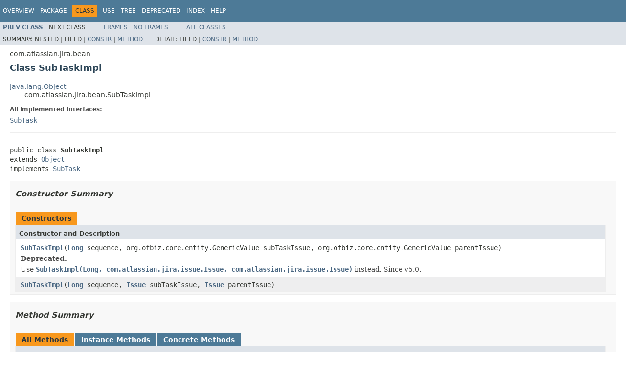

--- FILE ---
content_type: text/html
request_url: https://docs.atlassian.com/software/jira/docs/api/7.11.0/com/atlassian/jira/bean/SubTaskImpl.html
body_size: 3257
content:
<!DOCTYPE HTML PUBLIC "-//W3C//DTD HTML 4.01 Transitional//EN" "http://www.w3.org/TR/html4/loose.dtd">
<!-- NewPage -->
<html lang="en">
<head>
<!-- Generated by javadoc (1.8.0_144) on Wed Jul 11 08:46:21 UTC 2018 -->
<meta http-equiv="Content-Type" content="text/html; charset=UTF-8">
<title>SubTaskImpl (Atlassian JIRA - Server 7.11.0 API)</title>
<meta name="date" content="2018-07-11">
<link rel="stylesheet" type="text/css" href="../../../../stylesheet.css" title="Style">
<script type="text/javascript" src="../../../../script.js"></script>
   <script type="text/javascript" src="https://atl-global.atlassian.com/js/atl-global.min.js"></script>   <script class="optanon-category-2" type="text/plain">ace.analytics.Initializer.initWithPageAnalytics('BpJ1LB9DeVf9cx42UDsc5VCqZvJQ60dC');</script>   <style>     body .optanon-alert-box-wrapper 
     { 
       width: auto; 
       margin-right: 12px; 
     }   </style>   <script type="text/javascript" src="https://cdn.cookielaw.org/consent/141bbadf-8293-4d74-9552-81ec52e16c66.js"></script>   <script type="text/javascript">   window.addEventListener('load', function () { 
          const toggle = document.createElement('a'); 
          toggle.className = 'optanon-toggle-display'; 
          toggle.innerText = 'View cookie preferences'; 
          toggle.style.cursor = 'pointer';  
          if (document.getElementsByClassName('gc-documentation').length) { 
            toggle.style.marginBottom = '20px'; 
           toggle.style.marginLeft =  '30px'; 
            toggle.style.display = 'inline-block'; 
            const docContent = document.getElementById('doc-content'); 
            docContent.appendChild(toggle); 
          } else if (document.querySelectorAll('nav.wy-nav-side .wy-menu').length) { 
            const sideNavMenu = document.querySelectorAll('nav.wy-nav-side .wy-menu')[0].firstElementChild; 
            sideNavMenu.appendChild(toggle); 
          } else { 
            toggle.style.marginBottom = '20px'; 
            toggle.style.display = 'inline-block'; 
            document.body.appendChild(toggle); 
          } 
        }); 
   
   </script>   </head>
<body>
<script type="text/javascript"><!--
    try {
        if (location.href.indexOf('is-external=true') == -1) {
            parent.document.title="SubTaskImpl (Atlassian JIRA - Server 7.11.0 API)";
        }
    }
    catch(err) {
    }
//-->
var methods = {"i0":10,"i1":10,"i2":10,"i3":10,"i4":10,"i5":10};
var tabs = {65535:["t0","All Methods"],2:["t2","Instance Methods"],8:["t4","Concrete Methods"]};
var altColor = "altColor";
var rowColor = "rowColor";
var tableTab = "tableTab";
var activeTableTab = "activeTableTab";
</script>
<noscript>
<div>JavaScript is disabled on your browser.</div>
</noscript>
<!-- ========= START OF TOP NAVBAR ======= -->
<div class="topNav"><a name="navbar.top">
<!--   -->
</a>
<div class="skipNav"><a href="#skip.navbar.top" title="Skip navigation links">Skip navigation links</a></div>
<a name="navbar.top.firstrow">
<!--   -->
</a>
<ul class="navList" title="Navigation">
<li><a href="../../../../overview-summary.html">Overview</a></li>
<li><a href="package-summary.html">Package</a></li>
<li class="navBarCell1Rev">Class</li>
<li><a href="class-use/SubTaskImpl.html">Use</a></li>
<li><a href="package-tree.html">Tree</a></li>
<li><a href="../../../../deprecated-list.html">Deprecated</a></li>
<li><a href="../../../../index-all.html">Index</a></li>
<li><a href="../../../../help-doc.html">Help</a></li>
</ul>
</div>
<div class="subNav">
<ul class="navList">
<li><a href="../../../../com/atlassian/jira/bean/SubTaskBeanImpl.html" title="class in com.atlassian.jira.bean"><span class="typeNameLink">Prev&nbsp;Class</span></a></li>
<li>Next&nbsp;Class</li>
</ul>
<ul class="navList">
<li><a href="../../../../index.html?com/atlassian/jira/bean/SubTaskImpl.html" target="_top">Frames</a></li>
<li><a href="SubTaskImpl.html" target="_top">No&nbsp;Frames</a></li>
</ul>
<ul class="navList" id="allclasses_navbar_top">
<li><a href="../../../../allclasses-noframe.html">All&nbsp;Classes</a></li>
</ul>
<div>
<script type="text/javascript"><!--
  allClassesLink = document.getElementById("allclasses_navbar_top");
  if(window==top) {
    allClassesLink.style.display = "block";
  }
  else {
    allClassesLink.style.display = "none";
  }
  //-->
</script>
</div>
<div>
<ul class="subNavList">
<li>Summary:&nbsp;</li>
<li>Nested&nbsp;|&nbsp;</li>
<li>Field&nbsp;|&nbsp;</li>
<li><a href="#constructor.summary">Constr</a>&nbsp;|&nbsp;</li>
<li><a href="#method.summary">Method</a></li>
</ul>
<ul class="subNavList">
<li>Detail:&nbsp;</li>
<li>Field&nbsp;|&nbsp;</li>
<li><a href="#constructor.detail">Constr</a>&nbsp;|&nbsp;</li>
<li><a href="#method.detail">Method</a></li>
</ul>
</div>
<a name="skip.navbar.top">
<!--   -->
</a></div>
<!-- ========= END OF TOP NAVBAR ========= -->
<!-- ======== START OF CLASS DATA ======== -->
<div class="header">
<div class="subTitle">com.atlassian.jira.bean</div>
<h2 title="Class SubTaskImpl" class="title">Class SubTaskImpl</h2>
</div>
<div class="contentContainer">
<ul class="inheritance">
<li><a href="http://download.oracle.com/javase/7/docs/api/java/lang/Object.html?is-external=true" title="class or interface in java.lang">java.lang.Object</a></li>
<li>
<ul class="inheritance">
<li>com.atlassian.jira.bean.SubTaskImpl</li>
</ul>
</li>
</ul>
<div class="description">
<ul class="blockList">
<li class="blockList">
<dl>
<dt>All Implemented Interfaces:</dt>
<dd><a href="../../../../com/atlassian/jira/bean/SubTask.html" title="interface in com.atlassian.jira.bean">SubTask</a></dd>
</dl>
<hr>
<br>
<pre>public class <span class="typeNameLabel">SubTaskImpl</span>
extends <a href="http://download.oracle.com/javase/7/docs/api/java/lang/Object.html?is-external=true" title="class or interface in java.lang">Object</a>
implements <a href="../../../../com/atlassian/jira/bean/SubTask.html" title="interface in com.atlassian.jira.bean">SubTask</a></pre>
</li>
</ul>
</div>
<div class="summary">
<ul class="blockList">
<li class="blockList">
<!-- ======== CONSTRUCTOR SUMMARY ======== -->
<ul class="blockList">
<li class="blockList"><a name="constructor.summary">
<!--   -->
</a>
<h3>Constructor Summary</h3>
<table class="memberSummary" border="0" cellpadding="3" cellspacing="0" summary="Constructor Summary table, listing constructors, and an explanation">
<caption><span>Constructors</span><span class="tabEnd">&nbsp;</span></caption>
<tr>
<th class="colOne" scope="col">Constructor and Description</th>
</tr>
<tr class="altColor">
<td class="colOne"><code><span class="memberNameLink"><a href="../../../../com/atlassian/jira/bean/SubTaskImpl.html#SubTaskImpl-java.lang.Long-org.ofbiz.core.entity.GenericValue-org.ofbiz.core.entity.GenericValue-">SubTaskImpl</a></span>(<a href="http://download.oracle.com/javase/7/docs/api/java/lang/Long.html?is-external=true" title="class or interface in java.lang">Long</a>&nbsp;sequence,
           org.ofbiz.core.entity.GenericValue&nbsp;subTaskIssue,
           org.ofbiz.core.entity.GenericValue&nbsp;parentIssue)</code>
<div class="block"><span class="deprecatedLabel">Deprecated.</span>&nbsp;
<div class="block"><span class="deprecationComment">Use <a href="../../../../com/atlassian/jira/bean/SubTaskImpl.html#SubTaskImpl-java.lang.Long-com.atlassian.jira.issue.Issue-com.atlassian.jira.issue.Issue-"><code>SubTaskImpl(Long, com.atlassian.jira.issue.Issue, com.atlassian.jira.issue.Issue)</code></a> instead. Since v5.0.</span></div>
</div>
</td>
</tr>
<tr class="rowColor">
<td class="colOne"><code><span class="memberNameLink"><a href="../../../../com/atlassian/jira/bean/SubTaskImpl.html#SubTaskImpl-java.lang.Long-com.atlassian.jira.issue.Issue-com.atlassian.jira.issue.Issue-">SubTaskImpl</a></span>(<a href="http://download.oracle.com/javase/7/docs/api/java/lang/Long.html?is-external=true" title="class or interface in java.lang">Long</a>&nbsp;sequence,
           <a href="../../../../com/atlassian/jira/issue/Issue.html" title="interface in com.atlassian.jira.issue">Issue</a>&nbsp;subTaskIssue,
           <a href="../../../../com/atlassian/jira/issue/Issue.html" title="interface in com.atlassian.jira.issue">Issue</a>&nbsp;parentIssue)</code>&nbsp;</td>
</tr>
</table>
</li>
</ul>
<!-- ========== METHOD SUMMARY =========== -->
<ul class="blockList">
<li class="blockList"><a name="method.summary">
<!--   -->
</a>
<h3>Method Summary</h3>
<table class="memberSummary" border="0" cellpadding="3" cellspacing="0" summary="Method Summary table, listing methods, and an explanation">
<caption><span id="t0" class="activeTableTab"><span>All Methods</span><span class="tabEnd">&nbsp;</span></span><span id="t2" class="tableTab"><span><a href="javascript:show(2);">Instance Methods</a></span><span class="tabEnd">&nbsp;</span></span><span id="t4" class="tableTab"><span><a href="javascript:show(8);">Concrete Methods</a></span><span class="tabEnd">&nbsp;</span></span></caption>
<tr>
<th class="colFirst" scope="col">Modifier and Type</th>
<th class="colLast" scope="col">Method and Description</th>
</tr>
<tr id="i0" class="altColor">
<td class="colFirst"><code>boolean</code></td>
<td class="colLast"><code><span class="memberNameLink"><a href="../../../../com/atlassian/jira/bean/SubTaskImpl.html#equals-java.lang.Object-">equals</a></span>(<a href="http://download.oracle.com/javase/7/docs/api/java/lang/Object.html?is-external=true" title="class or interface in java.lang">Object</a>&nbsp;o)</code>&nbsp;</td>
</tr>
<tr id="i1" class="rowColor">
<td class="colFirst"><code><a href="http://download.oracle.com/javase/7/docs/api/java/lang/Long.html?is-external=true" title="class or interface in java.lang">Long</a></code></td>
<td class="colLast"><code><span class="memberNameLink"><a href="../../../../com/atlassian/jira/bean/SubTaskImpl.html#getDisplaySequence--">getDisplaySequence</a></span>()</code>&nbsp;</td>
</tr>
<tr id="i2" class="altColor">
<td class="colFirst"><code><a href="../../../../com/atlassian/jira/issue/Issue.html" title="interface in com.atlassian.jira.issue">Issue</a></code></td>
<td class="colLast"><code><span class="memberNameLink"><a href="../../../../com/atlassian/jira/bean/SubTaskImpl.html#getParent--">getParent</a></span>()</code>
<div class="block">Returns the Parent Issue.</div>
</td>
</tr>
<tr id="i3" class="rowColor">
<td class="colFirst"><code><a href="http://download.oracle.com/javase/7/docs/api/java/lang/Long.html?is-external=true" title="class or interface in java.lang">Long</a></code></td>
<td class="colLast"><code><span class="memberNameLink"><a href="../../../../com/atlassian/jira/bean/SubTaskImpl.html#getSequence--">getSequence</a></span>()</code>&nbsp;</td>
</tr>
<tr id="i4" class="altColor">
<td class="colFirst"><code><a href="../../../../com/atlassian/jira/issue/Issue.html" title="interface in com.atlassian.jira.issue">Issue</a></code></td>
<td class="colLast"><code><span class="memberNameLink"><a href="../../../../com/atlassian/jira/bean/SubTaskImpl.html#getSubTask--">getSubTask</a></span>()</code>
<div class="block">Returns the SubTask Issue.</div>
</td>
</tr>
<tr id="i5" class="rowColor">
<td class="colFirst"><code>int</code></td>
<td class="colLast"><code><span class="memberNameLink"><a href="../../../../com/atlassian/jira/bean/SubTaskImpl.html#hashCode--">hashCode</a></span>()</code>&nbsp;</td>
</tr>
</table>
<ul class="blockList">
<li class="blockList"><a name="methods.inherited.from.class.java.lang.Object">
<!--   -->
</a>
<h3>Methods inherited from class&nbsp;java.lang.<a href="http://download.oracle.com/javase/7/docs/api/java/lang/Object.html?is-external=true" title="class or interface in java.lang">Object</a></h3>
<code><a href="http://download.oracle.com/javase/7/docs/api/java/lang/Object.html?is-external=true#clone--" title="class or interface in java.lang">clone</a>, <a href="http://download.oracle.com/javase/7/docs/api/java/lang/Object.html?is-external=true#finalize--" title="class or interface in java.lang">finalize</a>, <a href="http://download.oracle.com/javase/7/docs/api/java/lang/Object.html?is-external=true#getClass--" title="class or interface in java.lang">getClass</a>, <a href="http://download.oracle.com/javase/7/docs/api/java/lang/Object.html?is-external=true#notify--" title="class or interface in java.lang">notify</a>, <a href="http://download.oracle.com/javase/7/docs/api/java/lang/Object.html?is-external=true#notifyAll--" title="class or interface in java.lang">notifyAll</a>, <a href="http://download.oracle.com/javase/7/docs/api/java/lang/Object.html?is-external=true#toString--" title="class or interface in java.lang">toString</a>, <a href="http://download.oracle.com/javase/7/docs/api/java/lang/Object.html?is-external=true#wait--" title="class or interface in java.lang">wait</a>, <a href="http://download.oracle.com/javase/7/docs/api/java/lang/Object.html?is-external=true#wait-long-" title="class or interface in java.lang">wait</a>, <a href="http://download.oracle.com/javase/7/docs/api/java/lang/Object.html?is-external=true#wait-long-int-" title="class or interface in java.lang">wait</a></code></li>
</ul>
</li>
</ul>
</li>
</ul>
</div>
<div class="details">
<ul class="blockList">
<li class="blockList">
<!-- ========= CONSTRUCTOR DETAIL ======== -->
<ul class="blockList">
<li class="blockList"><a name="constructor.detail">
<!--   -->
</a>
<h3>Constructor Detail</h3>
<a name="SubTaskImpl-java.lang.Long-com.atlassian.jira.issue.Issue-com.atlassian.jira.issue.Issue-">
<!--   -->
</a>
<ul class="blockList">
<li class="blockList">
<h4>SubTaskImpl</h4>
<pre>public&nbsp;SubTaskImpl(<a href="http://download.oracle.com/javase/7/docs/api/java/lang/Long.html?is-external=true" title="class or interface in java.lang">Long</a>&nbsp;sequence,
                   <a href="../../../../com/atlassian/jira/issue/Issue.html" title="interface in com.atlassian.jira.issue">Issue</a>&nbsp;subTaskIssue,
                   <a href="../../../../com/atlassian/jira/issue/Issue.html" title="interface in com.atlassian.jira.issue">Issue</a>&nbsp;parentIssue)</pre>
</li>
</ul>
<a name="SubTaskImpl-java.lang.Long-org.ofbiz.core.entity.GenericValue-org.ofbiz.core.entity.GenericValue-">
<!--   -->
</a>
<ul class="blockListLast">
<li class="blockList">
<h4>SubTaskImpl</h4>
<pre>public&nbsp;SubTaskImpl(<a href="http://download.oracle.com/javase/7/docs/api/java/lang/Long.html?is-external=true" title="class or interface in java.lang">Long</a>&nbsp;sequence,
                   org.ofbiz.core.entity.GenericValue&nbsp;subTaskIssue,
                   org.ofbiz.core.entity.GenericValue&nbsp;parentIssue)</pre>
<div class="block"><span class="deprecatedLabel">Deprecated.</span>&nbsp;<span class="deprecationComment">Use <a href="../../../../com/atlassian/jira/bean/SubTaskImpl.html#SubTaskImpl-java.lang.Long-com.atlassian.jira.issue.Issue-com.atlassian.jira.issue.Issue-"><code>SubTaskImpl(Long, com.atlassian.jira.issue.Issue, com.atlassian.jira.issue.Issue)</code></a> instead. Since v5.0.</span></div>
<div class="block">Deprecated Constructor</div>
<dl>
<dt><span class="paramLabel">Parameters:</span></dt>
<dd><code>sequence</code> - </dd>
<dd><code>subTaskIssue</code> - </dd>
<dd><code>parentIssue</code> - </dd>
</dl>
</li>
</ul>
</li>
</ul>
<!-- ============ METHOD DETAIL ========== -->
<ul class="blockList">
<li class="blockList"><a name="method.detail">
<!--   -->
</a>
<h3>Method Detail</h3>
<a name="getSequence--">
<!--   -->
</a>
<ul class="blockList">
<li class="blockList">
<h4>getSequence</h4>
<pre>public&nbsp;<a href="http://download.oracle.com/javase/7/docs/api/java/lang/Long.html?is-external=true" title="class or interface in java.lang">Long</a>&nbsp;getSequence()</pre>
<dl>
<dt><span class="overrideSpecifyLabel">Specified by:</span></dt>
<dd><code><a href="../../../../com/atlassian/jira/bean/SubTask.html#getSequence--">getSequence</a></code>&nbsp;in interface&nbsp;<code><a href="../../../../com/atlassian/jira/bean/SubTask.html" title="interface in com.atlassian.jira.bean">SubTask</a></code></dd>
</dl>
</li>
</ul>
<a name="getDisplaySequence--">
<!--   -->
</a>
<ul class="blockList">
<li class="blockList">
<h4>getDisplaySequence</h4>
<pre>public&nbsp;<a href="http://download.oracle.com/javase/7/docs/api/java/lang/Long.html?is-external=true" title="class or interface in java.lang">Long</a>&nbsp;getDisplaySequence()</pre>
<dl>
<dt><span class="overrideSpecifyLabel">Specified by:</span></dt>
<dd><code><a href="../../../../com/atlassian/jira/bean/SubTask.html#getDisplaySequence--">getDisplaySequence</a></code>&nbsp;in interface&nbsp;<code><a href="../../../../com/atlassian/jira/bean/SubTask.html" title="interface in com.atlassian.jira.bean">SubTask</a></code></dd>
</dl>
</li>
</ul>
<a name="getParent--">
<!--   -->
</a>
<ul class="blockList">
<li class="blockList">
<h4>getParent</h4>
<pre>public&nbsp;<a href="../../../../com/atlassian/jira/issue/Issue.html" title="interface in com.atlassian.jira.issue">Issue</a>&nbsp;getParent()</pre>
<div class="block">Returns the Parent Issue.</div>
<dl>
<dt><span class="overrideSpecifyLabel">Specified by:</span></dt>
<dd><code><a href="../../../../com/atlassian/jira/bean/SubTask.html#getParent--">getParent</a></code>&nbsp;in interface&nbsp;<code><a href="../../../../com/atlassian/jira/bean/SubTask.html" title="interface in com.atlassian.jira.bean">SubTask</a></code></dd>
<dt><span class="returnLabel">Returns:</span></dt>
<dd>the Parent Issue.</dd>
</dl>
</li>
</ul>
<a name="getSubTask--">
<!--   -->
</a>
<ul class="blockList">
<li class="blockList">
<h4>getSubTask</h4>
<pre>public&nbsp;<a href="../../../../com/atlassian/jira/issue/Issue.html" title="interface in com.atlassian.jira.issue">Issue</a>&nbsp;getSubTask()</pre>
<div class="block">Returns the SubTask Issue.</div>
<dl>
<dt><span class="overrideSpecifyLabel">Specified by:</span></dt>
<dd><code><a href="../../../../com/atlassian/jira/bean/SubTask.html#getSubTask--">getSubTask</a></code>&nbsp;in interface&nbsp;<code><a href="../../../../com/atlassian/jira/bean/SubTask.html" title="interface in com.atlassian.jira.bean">SubTask</a></code></dd>
<dt><span class="returnLabel">Returns:</span></dt>
<dd>the SubTask Issue.</dd>
</dl>
</li>
</ul>
<a name="equals-java.lang.Object-">
<!--   -->
</a>
<ul class="blockList">
<li class="blockList">
<h4>equals</h4>
<pre>public&nbsp;boolean&nbsp;equals(<a href="http://download.oracle.com/javase/7/docs/api/java/lang/Object.html?is-external=true" title="class or interface in java.lang">Object</a>&nbsp;o)</pre>
<dl>
<dt><span class="overrideSpecifyLabel">Overrides:</span></dt>
<dd><code><a href="http://download.oracle.com/javase/7/docs/api/java/lang/Object.html?is-external=true#equals-java.lang.Object-" title="class or interface in java.lang">equals</a></code>&nbsp;in class&nbsp;<code><a href="http://download.oracle.com/javase/7/docs/api/java/lang/Object.html?is-external=true" title="class or interface in java.lang">Object</a></code></dd>
</dl>
</li>
</ul>
<a name="hashCode--">
<!--   -->
</a>
<ul class="blockListLast">
<li class="blockList">
<h4>hashCode</h4>
<pre>public&nbsp;int&nbsp;hashCode()</pre>
<dl>
<dt><span class="overrideSpecifyLabel">Overrides:</span></dt>
<dd><code><a href="http://download.oracle.com/javase/7/docs/api/java/lang/Object.html?is-external=true#hashCode--" title="class or interface in java.lang">hashCode</a></code>&nbsp;in class&nbsp;<code><a href="http://download.oracle.com/javase/7/docs/api/java/lang/Object.html?is-external=true" title="class or interface in java.lang">Object</a></code></dd>
</dl>
</li>
</ul>
</li>
</ul>
</li>
</ul>
</div>
</div>
<!-- ========= END OF CLASS DATA ========= -->
<!-- ======= START OF BOTTOM NAVBAR ====== -->
<div class="bottomNav"><a name="navbar.bottom">
<!--   -->
</a>
<div class="skipNav"><a href="#skip.navbar.bottom" title="Skip navigation links">Skip navigation links</a></div>
<a name="navbar.bottom.firstrow">
<!--   -->
</a>
<ul class="navList" title="Navigation">
<li><a href="../../../../overview-summary.html">Overview</a></li>
<li><a href="package-summary.html">Package</a></li>
<li class="navBarCell1Rev">Class</li>
<li><a href="class-use/SubTaskImpl.html">Use</a></li>
<li><a href="package-tree.html">Tree</a></li>
<li><a href="../../../../deprecated-list.html">Deprecated</a></li>
<li><a href="../../../../index-all.html">Index</a></li>
<li><a href="../../../../help-doc.html">Help</a></li>
</ul>
</div>
<div class="subNav">
<ul class="navList">
<li><a href="../../../../com/atlassian/jira/bean/SubTaskBeanImpl.html" title="class in com.atlassian.jira.bean"><span class="typeNameLink">Prev&nbsp;Class</span></a></li>
<li>Next&nbsp;Class</li>
</ul>
<ul class="navList">
<li><a href="../../../../index.html?com/atlassian/jira/bean/SubTaskImpl.html" target="_top">Frames</a></li>
<li><a href="SubTaskImpl.html" target="_top">No&nbsp;Frames</a></li>
</ul>
<ul class="navList" id="allclasses_navbar_bottom">
<li><a href="../../../../allclasses-noframe.html">All&nbsp;Classes</a></li>
</ul>
<div>
<script type="text/javascript"><!--
  allClassesLink = document.getElementById("allclasses_navbar_bottom");
  if(window==top) {
    allClassesLink.style.display = "block";
  }
  else {
    allClassesLink.style.display = "none";
  }
  //-->
</script>
</div>
<div>
<ul class="subNavList">
<li>Summary:&nbsp;</li>
<li>Nested&nbsp;|&nbsp;</li>
<li>Field&nbsp;|&nbsp;</li>
<li><a href="#constructor.summary">Constr</a>&nbsp;|&nbsp;</li>
<li><a href="#method.summary">Method</a></li>
</ul>
<ul class="subNavList">
<li>Detail:&nbsp;</li>
<li>Field&nbsp;|&nbsp;</li>
<li><a href="#constructor.detail">Constr</a>&nbsp;|&nbsp;</li>
<li><a href="#method.detail">Method</a></li>
</ul>
</div>
<a name="skip.navbar.bottom">
<!--   -->
</a></div>
<!-- ======== END OF BOTTOM NAVBAR ======= -->
<p class="legalCopy"><small>Copyright &#169; 2002-2018 <a href="https://www.atlassian.com/">Atlassian</a>. All Rights Reserved.</small></p>
</body>
</html>
